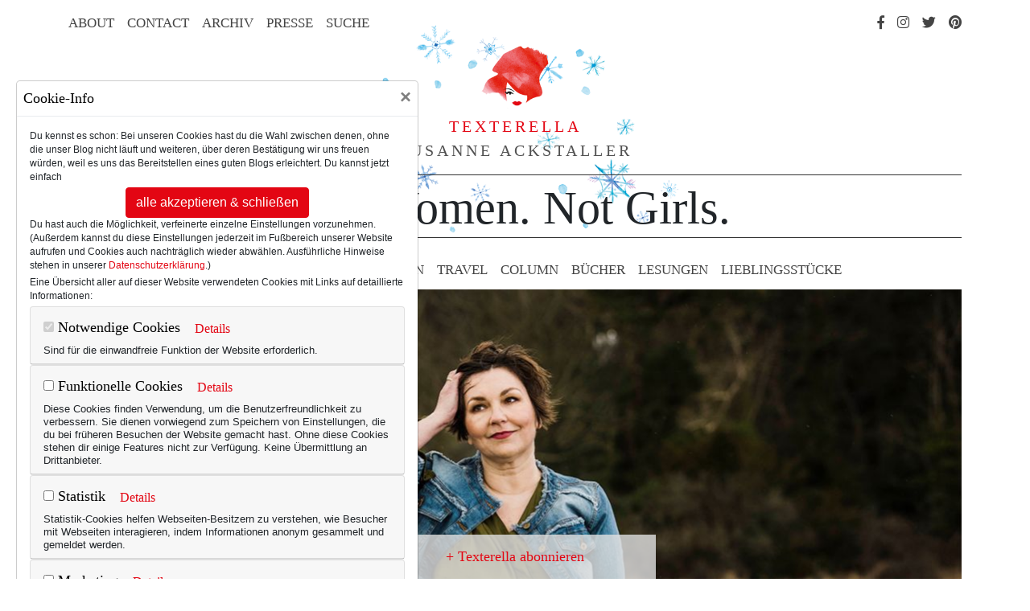

--- FILE ---
content_type: text/html; charset=UTF-8
request_url: https://www.texterella.de/mode-text.php/lifestyle/comments/mittsommernacht-von-der-magie-der-kuerzesten-nacht-des-jahres
body_size: 16188
content:
<!DOCTYPE html>
<html lang="de" prefix="og: http://ogp.me/ns#">
<head>
	<meta charset="utf-8">
	<meta http-equiv="X-UA-Compatible" content="IE=edge">
	<meta name="viewport" content="width=device-width, initial-scale=1, shrink-to-fit=no">
	<meta name="p:domain_verify" content="55c68b3a7aee7e2ea6e5215e7021c8f1"/>
	
	<link rel="apple-touch-icon" sizes="57x57" href="/favicon/apple-icon-57x57.png">
	<link rel="apple-touch-icon" sizes="60x60" href="/favicon/apple-icon-60x60.png">
	<link rel="apple-touch-icon" sizes="72x72" href="/favicon/apple-icon-72x72.png">
	<link rel="apple-touch-icon" sizes="76x76" href="/favicon/apple-icon-76x76.png">
	<link rel="apple-touch-icon" sizes="114x114" href="/favicon/apple-icon-114x114.png">
	<link rel="apple-touch-icon" sizes="120x120" href="/favicon/apple-icon-120x120.png">
	<link rel="apple-touch-icon" sizes="144x144" href="/favicon/apple-icon-144x144.png">
	<link rel="apple-touch-icon" sizes="152x152" href="/favicon/apple-icon-152x152.png">
	<link rel="apple-touch-icon" sizes="180x180" href="/favicon/apple-icon-180x180.png">
	<link rel="icon" type="image/png" sizes="192x192"  href="/favicon/android-icon-192x192.png">
	<link rel="icon" type="image/png" sizes="32x32" href="/favicon/favicon-32x32.png">
	<link rel="icon" type="image/png" sizes="96x96" href="/favicon/favicon-96x96.png">
	<link rel="icon" type="image/png" sizes="16x16" href="/favicon/favicon-16x16.png">
	<link rel="manifest" href="/favicon/manifest.json">
	<meta name="msapplication-square70x70logo" content="/images/ms-icon-70x70.png" />
	<meta name="msapplication-square144x144logo" content="/images/ms-icon-144x144.png" />
	<meta name="msapplication-square150x150logo" content="/images/ms-icon-150x150.png" />
	<meta name="msapplication-square310x310logo" content="/images/ms-icon-310x310.png" />
	<meta name="msapplication-TileColor" content="#ffffff">
	<meta name="msapplication-TileImage" content="/favicon/ms-icon-144x144.png">
	<meta name="theme-color" content="#ffffff">
	
	<link rel="alternate" type="application/rss+xml" title="RSS" href="https://www.texterella.de/mode-text.php/lifestyle/rss_2.0" />
	
	<!-- Bootstrap core CSS -->
	<link href="/vendor/bootstrap/css/bootstrap.min.css" rel="stylesheet">
	<link href="/assets/css/fontawesome.min.css" rel="stylesheet">
	<link href="/assets/css/fa-brands.min.css" rel="stylesheet">
	<link href="/assets/css/fa-light.min.css" rel="stylesheet">
	<link href="/custom/texterella.css" rel="stylesheet">
	
		
	
	
	<style>
#top {
    background-repeat:no-repeat;
    background-position: center top;
    background-image: url(https://www.texterella.de/design/header_winter.png); 
    z-index:-555;
}
</style>
	
	
		
				


<title>Mittsommernacht! Von der Magie der kürzesten Nacht des Jahres. | Texterella</title>
<link rel="canonical" href="https://www.texterella.de/mode-text.php/lifestyle/comments/mittsommernacht-von-der-magie-der-kuerzesten-nacht-des-jahres" />
<meta name="description" content="Sommern&amp;auml;chte haben immer etwas Magisches &amp;ndash; Mittsommer aber ist die magischste von allen! Und dazu muss man nicht unbedingt in Skandinavien sein, obwohl Midsommar in Schweden tats&amp;auml;chlic&hellip;" />
<meta name="keywords" content="lebensfreude,mittsommernacht,texterella goes irland,texterella liebt das leben.,texterella on tou" />
<meta property="og:type" content="article" />
<meta property="article:publisher" content="https://www.facebook.com/texterella.fashion">

<meta property="og:image" content="https://www.texterella.de/images/5766/susanne_ackstaller_tullrock-3219_kopie__facebook_bild.jpg" />
<meta property="og:image:alt" content="Susanne ackstaller tullrock-3219 kopie" />

<meta property="og:title" content="Mittsommernacht! Von der Magie der kürzesten Nacht des Jahres." />
<meta property="og:description" content="Sommern&amp;auml;chte haben immer etwas Magisches &amp;ndash; Mittsommer aber ist die magischste von allen! Und dazu muss man nicht unbedingt in Skandinavien sein, obwohl Midsommar in Schweden tats&amp;auml;chlic&hellip;" />
<meta property="og:site_name" content="www.texterella.de" />
<meta property="article:published_time" content="2018-06-22T06:00:00+02:00" />
<meta property="article:author" content="https://www.texterella.de" />
<meta property="article:author" content="https://www.facebook.com/texterella.de/" >
<meta property="article:author" content="https://twitter.com/textelle/" >
<meta property="article:author" content="https://www.pinterest.de/textelle/" >

<meta property="og:url" content="https://www.texterella.de/mode-text.php/lifestyle/comments/mittsommernacht-von-der-magie-der-kuerzesten-nacht-des-jahres" />

<link href="/assets/css/emoji.css" rel="stylesheet">
<link href="/assets/css/featherlight.min.css" rel="stylesheet">
<link href="/assets/css/featherlight.gallery.min.css" rel="stylesheet">

  

</head>

<body><div id="wrapper">
	<div class="suche"><form method="post" action="https://www.texterella.de/mode-text.php"  >
<div class='hiddenFields'>
<input type="hidden" name="ACT" value="19" />
<input type="hidden" name="RES" value="10" />
<input type="hidden" name="meta" value="MJdYIgMqwqJHXaci+f398dHpJ2vDcL8QgSU84j9B788OXTojGFNPCtCC0hNGwLel/6CF7wTzs7wogxWoMPnp38bq5l5mf50vsuLSfJwSRITAEJE2J0NVE03FY2d+dvUXjVQHCL+ZbNDdxttwx2GV6a+3dsZ1+34sDCmhw+T79bnoxAIG5b3fxpzceYc+jc+A2IKFsxnOTAb76QA3E8jVPUETG9SWtMbUeEK/X1902BSmtZIV/uGJdEKPsr3MaP+tN9CGy8PQMHa1ipDImYHgV/TTGS+mcga9XP1Odo7VG+IjgjxqinT04KSIPWn6SChxPCUiiBPTl4tqja7/AL+MpcdCq/Vehn/8sv21Ad6ve9xS7bwsCBO+BIbzVM3FYR1hTSRUQr8WTVgufvKPggyJ5OKXzyMDE0jRaXt4hI1HbeEnj5VNl8B7XthCehFPXDyz" />
<input type="hidden" name="site_id" value="1" />
<input type="hidden" name="csrf_token" value="6a81fbc5b5d12761568baf9453fd8b84a8e260f7" />
</div>

<span class="closebutton"></span><h3>Texterella durchsuchen</h3><input name="keywords" type="text" placeholder="Suchbegriff eingeben" /><input type="submit" value="Suchen" /></form></div>
    <div id="top" class="container">
		<div class="responsive-nav" id="responsive">
			<div class="suche">
				<h3>Texterella durchsuchen</h3>
				<form method="post" action="https://www.texterella.de/mode-text.php"  >
<div class='hiddenFields'>
<input type="hidden" name="ACT" value="19" />
<input type="hidden" name="RES" value="10" />
<input type="hidden" name="meta" value="oiwzC46+gOUMp2bp1lYoe+w0j7hdTYgIJxPw3neiVyGdEMmmuW4YfG57hGhuB+GiJq4uGCsKlpharvvIFiIgeU1aH5Kz9QKVSB9AxAYLLl6/qyZN8bFKd3LmbvgOA66ry7yQfa5X4di59tH6SkTizThegk3+OUxLWxetEUNKwPENUDmENIh9RWPuCDwIr2SCpnQlBNE/kNZMeUn9v/K2pTjd0IqbASfWbDmvbwUfrQNV7fsTOHpPo0/89J6zJ22hJVz7QV3VaWmIgQv2tBuPO4ILYrkARaK7z+aS5tdLv0w5zO+S0mEXYmHQPkG8U52mMiEmIekb0cEKXTJyIBOlxA1QcpsWte7AHYEmGORhrLtDEGT5g1xpjCMYp4LeDQ5NhxsOa1PPTZj0eqGy5RO5FIKYHMb++M5DrUy+6LtcHNul/tnWY1zQ9XZuzCJKtF3X" />
<input type="hidden" name="site_id" value="1" />
<input type="hidden" name="csrf_token" value="6a81fbc5b5d12761568baf9453fd8b84a8e260f7" />
</div>


				<input name="keywords" type="text" placeholder="Suchbegriff eingeben" /><input type="submit" value="Suchen" />
				</form>
			</div>
			<div class="main">
				<a href="https://www.texterella.de/mode-text.php/lifestyle/50plus">50+ Lifestyle</a>
				<a href="https://www.texterella.de/mode-text.php/lifestyle/beauty-fashion">Beauty &amp; Fashion</a>
				<a href="https://www.texterella.de/mode-text.php/lifestyle/travel">Travel</a>
				<a href="https://www.texterella.de/mode-text.php/lifestyle/column">Column</a>
				<a href="https://www.texterella.de/mode-text.php/lifestyle/buecher">Bücher</a>
				<a href="https://www.texterella.de/mode-text.php/lifestyle/lesungen">Lesungen</a>
				<a href="https://www.texterella.de/lieblingsprodukte/">Lieblingsstücke</a>
			</div>
			<div class="info">
				<a href="https://www.texterella.de/mode-text.php/lifestyle/ueber-texterella">About</a>
				<a href="https://www.texterella.de/mode-text.php/lifestyle/kontaktformular">Contact</a>
				<a href="https://www.texterella.de/mode-text.php/lifestyle/archive">Archiv</a>
				<a href="https://www.texterella.de/mode-text.php/lifestyle/presse">Presse</a>
				<a href="https://www.texterella.de/mode-text.php/lifestyle/impressum">Impressum</a>
				<a href="https://www.texterella.de/mode-text.php/lifestyle/datenschutz">Datenschutzerkl&auml;rung</a>
			</div>
			<div id="social">
				<a class="nav-link" href="https://www.facebook.com/pages/Texterella/350141921775136"><i class="fab fa-facebook-f"></i><span>Facebook</span></a>
				<a class="nav-link" href="http://instagram.com/textelle"><i class="fab fa-instagram"></i><span>Instagram</span></a>
				<a class="nav-link" href="https://twitter.com/textelle"><i class="fab fa-twitter"></i><span>Twitter</span></a>
				<a class="nav-link" href="http://pinterest.com/textelle/"><i class="fab fa-pinterest"></i><span>Pinterest</span></a>
			</div>
			<a id="responsive" href="javascript:void(0);" class="icon" onclick="expand()"><i class="fal fa-bars"></i></a>
		</div>
		<div class="container deko">
		<nav id="topnavcontainer" class="navbar navbar-expand-lg">
			<div id="topnav">
				<button class="navbar-toggler" type="button" data-toggle="collapse" data-target="#navbarResponsive" aria-controls="navbarResponsive" aria-expanded="false" aria-label="Toggle navigation"><span class="navbar-toggler-icon"></span></button>
				<ul id="toplinks" class="navbar-nav ml-auto">
					<li class="nav-item"><a class="nav-link" href="https://www.texterella.de/mode-text.php/lifestyle/ueber-texterella">About</a></li>
					<li class="nav-item"><a class="nav-link" href="https://www.texterella.de/mode-text.php/lifestyle/kontaktformular">Contact</a></li>
					<li class="nav-item"><a class="nav-link" href="https://www.texterella.de/mode-text.php/lifestyle/archive">Archiv</a></li>
					<li class="nav-item"><a class="nav-link" href="https://www.texterella.de/mode-text.php/lifestyle/presse">Presse</a></li>
					<li class="nav-item"><a id="suchlink" class="nav-link" href="#">Suche</a></li>
            	</ul>
				<ul id="toprechts" class="navbar-nav ml-auto">
					<li class="nav-item"><a class="nav-link" href="https://www.facebook.com/pages/Texterella/350141921775136"><i class="fab fa-facebook-f"></i><span>Facebook</span></a></li>
					<li class="nav-item"><a class="nav-link" href="http://instagram.com/textelle"><i class="fab fa-instagram"></i><span>Instagram</span></a></li>
					<li class="nav-item"><a class="nav-link" href="https://twitter.com/textelle"><i class="fab fa-twitter"></i><span>Twitter</span></a></li>
					<li class="nav-item"><a class="nav-link" href="http://pinterest.com/textelle/"><i class="fab fa-pinterest"></i><span>Pinterest</span></a></li>
				</ul>
			</div>
		</nav>
		
		
		<div id="logo">
			<a id="kopf" href="https://www.texterella.de/"><img src="/images/texterella-kopf.png" alt="Texterella" /></a>
			<a id="schriftzug" href="https://www.texterella.de/">Texterella</a>
			<a id="name" href="https://www.texterella.de/">Susanne Ackstaller</a>
		</div>
		<p id="claim">For&nbsp;Women. Not&nbsp;Girls.</p>

		
		<nav id="main-nav" class="navbar navbar-expand-lg">
			<div class="container">
					<ul class="navbar-nav ml-auto">
						<li class="nav-item"><a class="nav-link" href="https://www.texterella.de/mode-text.php/lifestyle/50plus">50+ Lifestyle</a></li>
						<li class="nav-item"><a class="nav-link" href="https://www.texterella.de/mode-text.php/lifestyle/beauty-fashion">Beauty &amp; Fashion</a></li>
						<li class="nav-item"><a class="nav-link" href="https://www.texterella.de/mode-text.php/lifestyle/travel">Travel</a></li>
						<li class="nav-item"><a class="nav-link" href="https://www.texterella.de/mode-text.php/lifestyle/column">Column</a></li>
						<li class="nav-item"><a class="nav-link" href="https://www.texterella.de/mode-text.php/lifestyle/buecher">Bücher</a></li>
						<li class="nav-item"><a class="nav-link" href="https://www.texterella.de/mode-text.php/lifestyle/lesungen">Lesungen</a></li>
						<li class="nav-item"><a class="nav-link" href="https://www.texterella.de/lieblingsprodukte/">Lieblings&shy;stücke</a></li>
					</ul>
			</div>
		</nav>
    </div></div>



<!-- Page Content -->
	<div id="content" class="beitrag container">
	
		
			<div class="row"><div class="col-lg-12"><img src="https://www.texterella.de/images/5766/susanne_ackstaller_tullrock-3219_kopie__volle_breite.jpg" width="1109" height="634" /></div></div>
		
	
		
		
	<div class="inhalt">	
		<div class="row">
			<div class="col-lg-10 offset-1">
		
		<h3 class="thema">Texterella liebt das Leben.</h3>
			<h1>Mittsommernacht! Von der Magie der kürzesten Nacht des Jahres.</h1>
			
						

			
			
			
			
				<p>Sommern&auml;chte haben immer etwas Magisches &ndash; Mittsommer aber ist die magischste von allen! Und dazu muss man nicht unbedingt in Skandinavien sein, obwohl Midsommar in Schweden tats&auml;chlich ein gro&szlig;es Sternchen auf meiner kleiner Bucketlist ist.</p>

<p>Bis sp&auml;t in die Nacht, bis das letzte bisschen D&auml;mmerung verschwunden war, bin ich gestern auf unserer Holzterrasse gesessen und habe in den klaren Sternenhimmel geblickt. Erst sa&szlig;en noch die Kinder dabei, sp&auml;ter kam dann mein Mann dazu. Mein Herz war voller Dankbarkeit f&uuml;r dieses sch&ouml;ne Leben, das ich f&uuml;hren darf &ndash; im Bewusstsein, dass dieses Gl&uuml;ck nicht allen Menschen beschieden ist. Ja, dieses Gl&uuml;ck l&auml;sst mich manchmal geradezu dem&uuml;tig werden, besonders wenn der klare Himmel sich &uuml;ber mir so weit spannt und mir bewusst wird, wie klein ich bin und wie gro&szlig; dieses Universum.</p>

<p><img alt="" class="ci-image ci-zwei_drittel" src="https://www.texterella.de/images/5766/2_mittsommernachtstraum_susanne_ackstaller_tullrock-3144_kopie__zwei_drittel.jpg" /></p>

<p>&nbsp;</p>

<p>Lang haben wir &uuml;ber dieses Jahr gesprochen, mein Mann und ich. &Uuml;ber das Tempo, das unser beider Leben an den Tag legt. Und &uuml;ber die vielen sch&ouml;nen Dinge, die in den ersten sechs Monaten passiert sind. Irland zum Beispiel, dieses wahnsinnige und wahnsinnig sch&ouml;ne Abenteuer, das im R&uuml;ckblick geradezu irreal scheint. War #texterellagoesirland passiert? Nun, zumindest habe ich unserem Irland-Abenteuer <a href="https://www.texterella.de/mode-text.php/lifestyle/suche/247ad550313cdf11899e8b18420698f9/" rel="nofollow">eine ganze Reihe von Beitr&auml;gen gewidmet</a>&nbsp;... muss wohl wahr gewesen sein! Dann war ich&nbsp;<a href="https://www.texterella.de/mode-text.php/lifestyle/comments/das-kranzbach.-oder-warum-ich-keinen-frosch-kuessen-muss-um-prinzessin-zu-s" rel="nofollow">drei wunderbare Tage Prinzessin im Kranzbach</a> und <a href="https://www.texterella.de/mode-text.php/lifestyle/comments/berlin-fashionweek-2018-was-du-immer-schon-wissen-wolltest.-vielleicht-aber" rel="nofollow">auf der Berlin Fashionweek</a>, die mich mit ihrem Trubel mitriss.. Ich habe <a href="https://www.texterella.de/mode-text.php/lifestyle/comments/herzensthema-ich-will-unsere-kurven-feiern" rel="nofollow">f&uuml;r die DONNA geschrieben</a> und beim <a href="https://www.texterella.de/mode-text.php/lifestyle/comments/warten-auf-den-urknall.-oder-warum-wir-ein-plussize-magazin-brauchen.-oder" rel="nofollow">the Curvy Magazine mein Deb&uuml;t als Kolumnistin</a> gegeben. Dann waren noch Kunst- und Kulturevents, jeweils eine Kurzreise nach Wien, nach Hamburg, nach D&uuml;sseldorf und so vieles mehr. Plus: der <a href="https://www.texterella.de/mode-text.php/lifestyle/comments/warum-ich-veraenderung-liebe-und-was-mir-der-texterella-relaunch-bedeutet" rel="nofollow">Relaunch von Texterella</a>!</p>

<p><img alt="" class="ci-image ci-zwei_drittel" src="https://www.texterella.de/images/5766/3_mittsommernachtstraum_susanne_ackstaller_tullrock-3127_kopie__zwei_drittel.jpg" /></p>

<p><img alt="" class="ci-image ci-zwei_drittel" src="https://www.texterella.de/images/5766/1_mittsommernacht_susanne_ackstaller_tullrock-3109_kopie__zwei_drittel.jpg" /></p>

<p>&nbsp;</p>

<p>Es ist wirklich unglaublich und unfassbar sch&ouml;n, was dieses Blog mit meinem Leben macht &ndash; und auch mit dem meines Mannes. Gemeinsam sind wir im Juli n&auml;mlich auf einer Pressereise in Skandinavien und im Baltikum unterwegs (Tipps zu Stockholm, Helsinki und Tallin sind sehr willkommen!) und gleich danach in Regensburg zu den Schlossfestspielen. Vorher geht es f&uuml;r mich noch zur Fashionweek nach Berlin &ndash; ich bin sehr gespannt, viele der Designer mit ihren neuen Kollektionen wiederzusehen. Im August ist dann Urlaub angesagt, an der geliebten Ostsee, ja, wie jedes Jahr. Immer wieder ernte ich ungl&auml;ubige Blicke, wenn ich verrate, dass wir unseren Sommerurlaub seit zw&ouml;lf (oder sind es sogar dreizehn?) Jahren im selben Ferienhaus in Ahrenshoop verbringen. Und immer wieder werde ich gefragt, ob das nicht langweilig sei. Nein, gar nicht: Es ist wie Heimat in der Ferne. Mein Leben ist teilweise so turbulent, da freue ich mich, wenn ich im Sommerurlaub vom ersten Moment an entspannen kann und keinerlei "Erlebnisdruck" habe, sondern einfach nichts tun darf. Au&szlig;er am Strand sein, auf Meer blicken und meine Gedanken reisen lassen.</p>

<p><img alt="" class="ci-image ci-zwei_drittel" src="https://www.texterella.de/images/5766/4_mittsommernachtstraum_susanne_ackstaller_tullrock-3204_kopie__zwei_drittel.jpg" /></p>

<p>&nbsp;</p>

<p>Ohnehin geht es im Herbst dann ja wieder los! Es sind spannende Sachen und Unternehmungen geplant &ndash; aber die verrate ich jetzt noch nicht ... :-)</p>

<p>Wie war denn dein erstes Halbjahr 2018? Erz&auml;hl doch mal!&nbsp;</p>

<h2>Outfit:</h2>

<p><em>Rock:</em> Marina Rinaldi</p>

<p><em>Bluse</em>: H &amp; M</p>

<p><em>Jacke:</em>&nbsp;Arizona</p>

<p><em>G&uuml;rtel: </em>Hugo Boss</p>

<p><em>Fotos:</em>&nbsp;Martina Klein | stillsparkling.de&nbsp;</p>

<p><em>Beratung:&nbsp;</em>Mary-Ellen Rudloff | SALUT Communications&nbsp;</p>

<p>Die Fotos entstanden im M&auml;rz w&auml;hrend #texterellagoesirland.</p>



<p>&nbsp;</p>

<p style="text-align: center;">***</p>

<p>Vielleicht magst du <a href="https://www.texterella.de/mode-text.php/lifestyle/abo" rel="nofollow">mein Blog abonnieren</a>, dann verpasst du keinen Beitrag?! Geht ganz schnell: Mail-Adresse eintragen, absenden und &ndash; ganz wichtig!! &ndash; den Link in der Best&auml;tigungsmail anklicken. Manchmal versteckt sich diese Mail im Spamfilter. Aber ohne Verifizierung, keine Texterella-Mail! :-) Dass ich mit deiner Adresse keinen Unfug betreibe, du dich auch jederzeit wieder abmelden kannst und dass dieser Service nat&uuml;rlich absolut kostenlos ist, muss ich sicher nicht extra dazusagen. Ich freue mich auf dich!</p>
			
			
			
			
			</div>
		</div>
		
		
		
		
		
		
		
		
		
		
		
		
	</div>	
		
		
				<img alt="" height="1" src="https://ssl-vg03.met.vgwort.de/na/ec0fe12059cf40d7ba62c02a6bb52348" width="1" />
		
		
	<div class="row">
		<div class="col-lg-12">
			<p class="viewscomments">
				<span class="commentshare">
					<a href="#comment_form"><i id="kommentieren" class="fal fa-comment"></i></a>
					<span id="shareon">
						<i id="teilen" class="fal fa-share"></i>
						    <span class="social">
							<a class="share_button" href="https://www.facebook.com/sharer/sharer.php?u=https%3A%2F%2Fwww.texterella.de%2Fmode-text.php%2Flifestyle%2Fcomments%2Fmittsommernacht-von-der-magie-der-kuerzesten-nacht-des-jahres"><i class="fab fa-facebook-f" id="facebook" title="Facebook"></i></a>
							<a class="share_button" href="https://twitter.com/intent/tweet?text=Mittsommernacht%21+Von+der+Magie+der+k%C3%BCrzesten+Nacht+des+Jahres.&url=https%3A%2F%2Fwww.texterella.de%2Fmode-text.php%2Flifestyle%2Fcomments%2Fmittsommernacht-von-der-magie-der-kuerzesten-nacht-des-jahres"><i class="fab fa-twitter" id="twitter" title="Twitter"></i></a>
							<a class="share_button" href="https://www.pinterest.com/pin/create/link/?url=https%3A%2F%2Fwww.texterella.de%2Fmode-text.php%2Flifestyle%2Fcomments%2Fmittsommernacht-von-der-magie-der-kuerzesten-nacht-des-jahres&media=https%3A%2F%2Fwww.texterella.de%2Fimages%2F5766%2Fsusanne_ackstaller_tullrock-3219_kopie__pinterest_bild.jpg&description=Mittsommernacht%21+Von+der+Magie+der+k%C3%BCrzesten+Nacht+des+Jahres."><i class="fab fa-pinterest" id="pinterest" title="Pinterest"></i></a>
							<a href="mailto:?subject=Schau mal: Mittsommernacht! Von der Magie der kürzesten Nacht des Jahres.&body=https%3A%2F%2Fwww.texterella.de%2Fmode-text.php%2Flifestyle%2Fcomments%2Fmittsommernacht-von-der-magie-der-kuerzesten-nacht-des-jahres bei Texterella"><i class="fal fa-envelope" id="mail" title="E-Mail"></i></a>							
							</span>
					</span>
				</span>

				<span><i class="fal fa-eye"></i> 6403</span>
				<span><i class="fal fa-comments"></i> 8</span>
				<span><i class="fal fa-sitemap"></i> Texterella liebt das Leben.</span>
				<span><i class="fal fa-calendar"></i> 22.06.2018</span>
				<span class="tags"><i class="fal fa-tags"></i>&nbsp; <a href="https://www.texterella.de/mode-text.php/lifestyle/tags/lebensfreude">lebensfreude</a>, <a href="https://www.texterella.de/mode-text.php/lifestyle/tags/mittsommernacht">mittsommernacht</a>, <a href="https://www.texterella.de/mode-text.php/lifestyle/tags/texterella+goes+irland">texterella goes irland</a>, <a href="https://www.texterella.de/mode-text.php/lifestyle/tags/texterella+liebt+das+leben.">texterella liebt das leben.</a>, <a href="https://www.texterella.de/mode-text.php/lifestyle/tags/texterella+on+tour">texterella on tour</a>  
				</span>  
			</p>
		</div>
	</div>



    <div class="row kommentare">
		<div class="col-lg-10 offset-1">

            <div class="form-section">
  				
                <h3 class="anzahl-kommentare">8 Kommentare</h3>
	



	     <a name="242863"></a> 
		
		 <div class="col-lg-7 offset-1">
<div class="komm-level-1 komm-top">
	
		
		   <img src="https://texterella.de/images/texterella-avatar.png" alt="" class="gravatar" />
		
	
		 Sibylle<br />am Freitag, 22. Juni 2018 um 08:41 Uhr
</div>		 
		 </div>
  		 <div class="clearb kommentartext col-lg-7 offset-1">
<div class="komm-level-1 ">		 		 
				<p>Ich mag besondere Kleidung , gerne gemustert, und der Blumenrock gehört auf jeden Fall dazu . Auch die Jacke gefällt mir sehr gut , denn ich mag Jacken ohne Kragen..Schönes Outfit und dann noch barfuß im Wasser, besser geht es doch nicht. Auch Urlaub in Ahrenshoop hab ich schon gemacht, und kann verstehen wenn man dort oft seine Ferien verbringt! Ich hoffe und freue mich schon  auf schöne Bilder von dort . Liebe Grüße, Sibylle</p>
				 <p class="reply"><a href="javascript:void(0)" rel="242863">Auf diesen Kommentar antworten</a></p>
</div>				 
		 </div>
	     <a name="242868"></a> 
		
		 <div class="col-lg-7 offset-1">
<div class="komm-level-2 komm-top">
	
		
		   <img src="https://texterella.de/images/texterella-avatar.png" alt="" class="gravatar" />
		
	
		 <a href="www.texterella.de">Susi</a><br />am Freitag, 22. Juni 2018 um 12:03 Uhr
</div>		 
		 </div>
  		 <div class="clearb kommentartext col-lg-7 offset-1">
<div class="komm-level-2 ">		 		 
				Liebe Sibylle,

von Ahrenshoop wird es auf jeden Fall Bilder geben! Sind halt nur immer die gleichen ... aber egal! :D

Liebe Grüße!
				 <p class="reply"><a href="javascript:void(0)" rel="242868">Auf diesen Kommentar antworten</a></p>
</div>				 
		 </div>
	     <a name="242864"></a> 
		
		 <div class="col-lg-7 offset-1">
<div class="komm-level-1 komm-top">
	
		
		   <img src="https://texterella.de/images/texterella-avatar.png" alt="" class="gravatar" />
		
	
		 <a rel="nofollow" href="https://minzawillsommer.blogspot.com/">Minza will Sommer</a><br />am Freitag, 22. Juni 2018 um 09:18 Uhr
</div>		 
		 </div>
  		 <div class="clearb kommentartext col-lg-7 offset-1">
<div class="komm-level-1 ">		 		 
				<p>Der wunderwunderschöne Rock hat mich förmlich angesprungen und noch mal schön ist es, von Deinem Glück und Deiner Wertschätzung zu lesen! Für Stockholm habe ich einige Tipps aufm Blog, ich mag am liebsten gleich wieder hin! Schöne Reisen wünsche ich Euch! <br />
LG Maren</p>
				 <p class="reply"><a href="javascript:void(0)" rel="242864">Auf diesen Kommentar antworten</a></p>
</div>				 
		 </div>
	     <a name="242867"></a> 
		
		 <div class="col-lg-7 offset-1">
<div class="komm-level-2 komm-top">
	
		
		   <img src="https://texterella.de/images/texterella-avatar.png" alt="" class="gravatar" />
		
	
		 <a href="www.texterella.de">Susi</a><br />am Freitag, 22. Juni 2018 um 11:59 Uhr
</div>		 
		 </div>
  		 <div class="clearb kommentartext col-lg-7 offset-1">
<div class="komm-level-2 ">		 		 
				Liebe Maren,

ja, der Rock ist toll! Ich liebe ihn auch sehr! Und nach Stockholm-Tipps werde ich auf jeden Fall bei dir schauen!

Liebe Grüße!
				 <p class="reply"><a href="javascript:void(0)" rel="242867">Auf diesen Kommentar antworten</a></p>
</div>				 
		 </div>
	     <a name="242865"></a> 
		
		 <div class="col-lg-7 offset-1">
<div class="komm-level-1 komm-top">
	
		
		   <img src="https://texterella.de/images/texterella-avatar.png" alt="" class="gravatar" />
		
	
		 Monika <br />am Freitag, 22. Juni 2018 um 09:58 Uhr
</div>		 
		 </div>
  		 <div class="clearb kommentartext col-lg-7 offset-1">
<div class="komm-level-1 ">		 		 
				<p>Das hast Du wieder sehr schön geschrieben.<br />
Dein Outfit ist wunderschön und steht Dir ausgezeichnet. Für den tollen Rock, werde ich mich in Richtung Ku’damm machen.</p>

<p>Was das Glück angeht, geht es mir ähnlich. Ich habe schon seit einigen Tage, auf meinen Tageszetteln Rückblick gehalten und auch ich bin für das Glück, was ich bisher in meinen Leben hatte, sehr dankbar. Mir ist sehr bewusst, dass es nicht jedem beschieden ist und so gebe ich immer gerne etwas davon ab, sobald ich sehe, dass jemand etwas braucht. Ich werde in diesem Jahr 69 Jahre und sehe bei Weitem nicht so aus und fühle mich auch nicht so. Ich laufe regelmäßig, mache Yoga und achte auf mich. Ich habe das große Glück eine über Jahrzehnte stabile Partnerschaft, keine finanziellen Sorgen, bin gesund und die Kinder gehen ihren weg. All, das und noch viel Kleinigkeiten sind mein Glück. Ich bin in einem Lebensabschnitt angekommen, wo selbst ein verwelktes Blümchen glücklich macht.</p>

<p>Liebe Grüße aus Berlin <br />
Monika</p>


				 <p class="reply"><a href="javascript:void(0)" rel="242865">Auf diesen Kommentar antworten</a></p>
</div>				 
		 </div>
	     <a name="242866"></a> 
		
		 <div class="col-lg-7 offset-1">
<div class="komm-level-2 komm-top">
	
		
		   <img src="https://texterella.de/images/texterella-avatar.png" alt="" class="gravatar" />
		
	
		 <a href="www.texterella.de">Susi</a><br />am Freitag, 22. Juni 2018 um 11:58 Uhr
</div>		 
		 </div>
  		 <div class="clearb kommentartext col-lg-7 offset-1">
<div class="komm-level-2 ">		 		 
				Liebe Monika, 

das klingt alles nach einem guten Plan! Tageszettel! Super! Und ich sehe es genauso wie du, auch wenn ich ein paar Jährchen jünger bin. Glück ist nicht selbstverständlich und vor allem muss man auch für die kleinen Dinge dankbar sein! :-*

Alles Liebe für dich!
				 <p class="reply"><a href="javascript:void(0)" rel="242866">Auf diesen Kommentar antworten</a></p>
</div>				 
		 </div>
	     <a name="242869"></a> 
		
		 <div class="col-lg-7 offset-1">
<div class="komm-level-3 komm-top">
	
		
		   <img src="https://texterella.de/images/texterella-avatar.png" alt="" class="gravatar" />
		
	
		 Monika <br />am Freitag, 22. Juni 2018 um 13:45 Uhr
</div>		 
		 </div>
  		 <div class="clearb kommentartext col-lg-7 offset-1">
<div class="komm-level-3 ">		 		 
				Danke Dir Susi, auch für Dich alles Liebe.
				 <p class="reply"><a href="javascript:void(0)" rel="242869">Auf diesen Kommentar antworten</a></p>
</div>				 
		 </div>
	     <a name="242872"></a> 
		
		 <div class="col-lg-7 offset-1">
<div class="komm-level-1 komm-top">
	
		
		   <img src="https://texterella.de/images/texterella-avatar.png" alt="" class="gravatar" />
		
	
		 <a rel="nofollow" href="http://www.jung-bass.de">Sabine</a><br />am Dienstag, 26. Juni 2018 um 11:46 Uhr
</div>		 
		 </div>
  		 <div class="clearb kommentartext col-lg-7 offset-1">
<div class="komm-level-1 ">		 		 
				<p>Die Fotos sind umwerfend. Das Outftit, die Frau, die Umgebung. Einfach alles. Alles Liebe weiterhin!</p>


				 <p class="reply"><a href="javascript:void(0)" rel="242872">Auf diesen Kommentar antworten</a></p>
</div>				 
		 </div>


				
				

<form id="comment_form" class="col-lg-9 offset-1" method="post" action="https://www.texterella.de/mode-text.php/lifestyle/comments/mittsommernacht-von-der-magie-der-kuerzesten-nacht-des-jahres"  >
<div class='hiddenFields'>
<input type="hidden" name="ACT" value="1" />
<input type="hidden" name="RET" value="VewLlvC1Lext9jlGJXguaUKO3Isn0X4r559v/bRa5a6zeaASxSEM+fmESWUgrNptlJpjgILv12456zlbM1cgU2RD6CcvqQw9Cee3B9NNfJcrPWR8zy8vAu3Db0v28iCuWj4auEmRi95ynwQBxyVrTyxIfRBzWlkFBzOYDfxU7LAv4hS5dTK03LXsip6NrVWL" />
<input type="hidden" name="URI" value="lifestyle/comments/mittsommernacht-von-der-magie-der-kuerzesten-nacht-des-jahres" />
<input type="hidden" name="PRV" value="" />
<input type="hidden" name="entry_id" value="5766" />
<input type="hidden" name="parent_id" value="0" />
<input type="hidden" name="site_id" value="1" />
<input type="hidden" name="csrf_token" value="6a81fbc5b5d12761568baf9453fd8b84a8e260f7" />
</div>

				

                        <ul class="fields">
                        	<li><label>Kommentar</label><textarea name="comment" id="comment-comment" rows="15" cols="5" class="txt-area"></textarea></li>
                        	<li><label>Name</label><input name="name" value="" class="txt-bx" required="" type="text"></li>
                            <li><label>E-Mail</label><input name="email" value="" class="txt-bx" placeholder="Deine E-Mail-Adresse wird nicht veröffentlicht." required="" type="text"></li>
                            <li><label>Website</label><input name="url" value="http://" class="txt-bx" type="text"></li>
							
                            <li>
                            	<label>CAPTCHA*</label>
                				<img src="https://www.texterella.de/images/captchas/1768800833.0105.jpg" width="140" height="30" style="border:0;" alt=" " /> <input type="text" name="captcha" maxlength="20" class="txt-bx" style="width:220px;" />
                            </li>
        					
							</ul>
							
							
							
							<p class="clearb"><input type="checkbox" name="save_info" value="yes"  /> Angaben merken? (Die Daten werden in einem Cookie auf Deinem Rechner gespeichert.)</p>
							
							
                            <p class="disclaimer clear"><input name="disclaimer" type="checkbox"> Durch das Anhaken der Checkbox erklärst Du Dich mit der Speicherung und Verabeitung Deiner Daten durch diese Webseite einverstanden. Um die Übersicht über Kommentare zu behalten und Missbrauch zu verhindern, speichert diese Webseite von Dir angegebene Namen, E-Mail, URL, Kommentar sowie IP-Adresse und Zeitstempel Deines Kommentars. <a target="_blank" href="https://www.texterella.de/mode-text.php/lifestyle/datenschutz">Detaillierte Informationen finden Sie in meiner Datenschutzerklärung</a>.</p>       
                            
                        
                        <span class="clear">&nbsp;</span>
                    
                        <ul class="buttons">
                        <li><input id="comment-submit" value="Kommentar senden" type="submit"></li>
                        </ul>
						
						</form>

                        <span class="clear">&nbsp;</span>
            </div></div>
			
	</div>
			
			<div class="row"><div class="auchgefallen col-lg-12">
		    <h2><span>Das könnte dir auch gefallen</span></h2><div class="row">
			<div id="gallery" class="carousel slide" data-ride="carousel">
				<div class="carousel-inner">
					<div class="carousel-item active">
						<div class="row">
					
						 	
						    <div class="col aussen"><a href="https://www.texterella.de/mode-text.php/lifestyle/comments/Rentnerbeige"><div><img src="https://www.texterella.de/images/5989/verblassen_im_alter_4__quadratische_vorschau.jpg" alt="Verblassen im alter 4" /></div><h2>Rentnerbeige? Nicht mit mir! (Und mit dir auch nicht!)</h2></a></div>
					     
		                 
												
												
												
					
						 
		                 	
							<div class="col"><a href="https://www.texterella.de/mode-text.php/lifestyle/comments/warum-ich-veraenderung-liebe-und-was-mir-der-texterella-relaunch-bedeutet"><div><img src="https://www.texterella.de/images/5753/susanne_ackstaller_schaumgeborene-4202_kopie_2__quadratische_vorschau.jpg" alt="Susanne ackstaller schaumgeborene-4202 kopie 2" /></div><h2>Warum ich Veränderung liebe und was mir der Texterella-Relaunch bedeutet.</h2></a></div>
						
												
												
												
					
						 
		                 	
							<div class="col"><a href="https://www.texterella.de/mode-text.php/lifestyle/comments/lebensfreude"><div><img src="https://www.texterella.de/images/6108/lebensfreude_2__quadratische_vorschau.jpg" alt="Lebensfreude 2" /></div><h2>Das Leben ist schön! Meine Anleitung zu mehr Lebensfreude.</h2></a></div>
						
												
												
												
					
						 	
						    <div class="col aussen"><a href="https://www.texterella.de/mode-text.php/lifestyle/comments/Bucketlist-Herbst"><div><img src="https://www.texterella.de/images/6124/susanne_gsk_keuchhusten-3082_kopie__quadratische_vorschau.jpg" alt="Susanne gsk keuchhusten-3082 kopie" /></div><h2>(M)Eine Bucketlist voller Lebensfreude: Was mir in diesem Herbst besonders wichtig ist!</h2></a></div>
					     
		                 
												
												
												
					
						 
		                 
							
						</div>
					</div>
					<div class="carousel-item">
						<div class="row">
							<div class="col aussen"><a href="https://www.texterella.de/mode-text.php/lifestyle/comments/unvernunft-kennt-kein-alter"><div><img src="https://www.texterella.de/images/5830/lady_in_red-9883_kopie_kopie__quadratische_vorschau.jpg" alt="Lady in red-9883 kopie kopie" /></div><h2>Unvernunft kennt kein Alter. Und warum dein Bauch ein guter Ratgeber ist.</h2></a></div>
                    							
												
												
					
						 
		                 
												
						
							<div class="col"><a href="https://www.texterella.de/mode-text.php/lifestyle/comments/lets-have-a-party-soulglam"><div><img src="https://www.texterella.de/images/5463/soulfully_otto_5_juli_20176532-1_Kopie__quadratische_vorschau.jpg" alt="Untitled" /></div><h2>Berlin Fashionweek und Soulfully: Let’s have a party! #soulglam</h2></a></div>
     											
												
					
						 
		                 
												
						
							<div class="col"><a href="https://www.texterella.de/mode-text.php/lifestyle/comments/lebensfreude-2"><div><img src="https://www.texterella.de/images/6129/susanne_pretty_in_pink-6754_kopie__quadratische_vorschau.jpg" alt="Susanne pretty in pink-6754 kopie" /></div><h2>Das Leben ist schön! Meine Anleitung zu mehr Lebensfreude. (Teil 2)</h2></a></div>
     											
												
					
						 
		                 
												
												
							
							<div class="col aussen"><a href="https://www.texterella.de/mode-text.php/lifestyle/comments/paris-mon-amour-musik-und-melancholie"><div><img src="https://www.texterella.de/images/5835/paris_weisse_bluse_rote_tasche_sib__quadratische_vorschau.jpg" alt="Paris weisse bluse rote tasche sib" /></div><h2>Musik und Melancholie: Paris, mon amour! Meine liebste Playlist!</h2></a></div>
     											
												
						</div>
					</div>
				</div>
				<a class="carousel-control-prev" href="#gallery" role="button" data-slide="prev">
					<i class="fal fa-chevron-left"></i>
					<span class="sr-only">zurück</span>
				</a>
				<a class="carousel-control-next" href="#gallery" role="button" data-slide="next">
					<i class="fal fa-chevron-right"></i>
					<span class="sr-only">vor</span>
				</a>
			</div>
		</div></div>
			
			
			
			</div>

  


	</div>

	<footer>
	    <p class="datenschutz">
        <a href="https://www.texterella.de/mode-text.php/lifestyle/datenschutz">Datenschutzerkl&auml;rung</a>&nbsp;&#124;&nbsp;
        <a href="https://www.texterella.de/mode-text.php/lifestyle/cookies">Cookies</a>&nbsp;&#124;&nbsp;
        <a href="https://www.texterella.de/mode-text.php/lifestyle/impressum">Impressum</a></p>
	    <p>&copy; 2026 <a href="#">texterella.de</a> | Susanne Ackstaller</p>
	    <p>Site by <a href="#">blogwork.de</a> und <a href="#">Sibylle Zimmermann, hz-konzept.de</a></p>
    </footer>
	
	<div class="texterella abonnieren">
    	<a><span>Texterella abonnieren</span></a>
    	<form id="newsletter" action="https://www.texterella.de/mode-text.php/lifestyle/abo" method="post">
        <span class="closebutton"></span><h3>Texterella abonnieren</h3>
			<input type="text" placeholder="E-Mail-Adresse" name="dieemail" />
		    <input type="hidden" name="csrf_token" value="6a81fbc5b5d12761568baf9453fd8b84a8e260f7">
        	<input type="submit" value="abonnieren" />
       </form>
    </div>
	
    <!-- Bootstrap core JavaScript -->
    <script src="/vendor/jquery/jquery.min.js"></script>
    <script src="/vendor/bootstrap/js/bootstrap.bundle.min.js"></script>
    <script src="/custom/jquery.dotdotdot.js"></script>
    <script src="/custom/texterella.js"></script>
    
    
    
    
    
   
    
	
    <script src="/assets/js/jquery.detect-swipe.js"></script>
    <script src="/assets/js/featherlight.min.js"></script>
    <script src="/assets/js/featherlight.gallery.min.js"></script>    


        
    <script type="text/javascript">

		$('.inhalt img').each(function(){
        
  			$(this).wrap('<a class="fgallery" href="'+$(this).attr('src')+'">');
		});

	$('a.fgallery').featherlightGallery({
		previousIcon: '&#9664;',     /* Code that is used as previous icon */
		nextIcon: '&#9654;',         /* Code that is used as next icon */
		galleryFadeIn: 100,          /* fadeIn speed when slide is loaded */
		galleryFadeOut: 300          /* fadeOut speed before slide is loaded */
	});

       
		$(function(){

  			$('.reply a').click(function() {
    			$('#comment_form input[name=parent_id]').val($(this).attr('rel'));
    			$('#comment_form').insertAfter( // Insert the comment form after...
    				$(this)
    				.parent().parent() // The containing p tag
    				);
    			$('#comment_form').show();
  			});
  
  			$(".share_button").click(function(event) {
    			event.preventDefault();
    			var url = $(this).attr('href');
    			window.open(url, '_blank', 'width=600,height=460');
         	 });

		});

	</script>
    
    
  </div>
  
  <!-- Matomo -->
<script type="text/javascript">
  var _paq = window._paq = window._paq || [];
  /* tracker methods like "setCustomDimension" should be called before "trackPageView" */
  _paq.push(["setDomains", ["*.texterella.de"]]);
  _paq.push(['disableCookies']);
  _paq.push(['trackPageView']);
  _paq.push(['enableLinkTracking']);
  (function() {
    var u="https://stats.texterella.de/";
    _paq.push(['setTrackerUrl', u+'matomo.php']);
    _paq.push(['setSiteId', '2']);
    var d=document, g=d.createElement('script'), s=d.getElementsByTagName('script')[0];
    g.type='text/javascript'; g.async=true; g.src=u+'matomo.js'; s.parentNode.insertBefore(g,s);
  })();
</script>
<noscript><p><img src="https://stats.texterella.de/matomo.php?idsite=2&amp;rec=1" style="border:0;" alt="" /></p></noscript>
<!-- End Matomo Code -->


  


	
		<!-- Modal -->
<div class="modal fade" id="cookiebanner" tabindex="-1" role="dialog" aria-labelledby="exampleModalLongTitle" aria-hidden="true">
  <div class="modal-dialog" style="margin: 100px 20px" role="document">
    <div class="modal-content">
      <div class="modal-header">
        <h5 class="modal-title" id="exampleModalLongTitle">Cookie-Info</h5>
                <button type="button" class="close" data-dismiss="modal" aria-label="Close">
          <span aria-hidden="true">&times;</span>
        </button>
      </div>
      <div class="modal-body">
        <p>Du kennst es schon: Bei unseren Cookies hast du die Wahl zwischen denen, ohne die unser Blog nicht läuft und weiteren, über deren Bestätigung wir uns freuen würden, weil es uns das Bereitstellen eines guten Blogs erleichtert.

Du kannst jetzt einfach </p>
<div style="width:100%;text-align:center;"><button type="submit" id="allcookies" class="btn btn-primary" name="submit">alle akzeptieren &amp; schließen</button></div> 
<p>Du hast auch die Möglichkeit, verfeinerte einzelne Einstellungen vorzunehmen. (Außerdem kannst du diese Einstellungen jederzeit im Fußbereich unserer Website aufrufen und Cookies auch nachträglich wieder abwählen. Ausführliche Hinweise stehen in unserer <a href="https://wwww.texterella.de/mode-text.php/lifestyle/datenschutz">Datenschutzerklärung</a>.)</p> 

<p>Eine Übersicht aller auf dieser Website verwendeten Cookies mit Links auf detaillierte Informationen:</p>

<div id="accordion">


  <div class="card">
    <div class="card-header" id="headingOne">
      <h5 class="mb-0">
      <label>
        <input type="checkbox" name="" checked disabled>
        Notwendige Cookies
      </label>
      <button type="button" class="btn btn-link" data-toggle="collapse" data-target="#collapseOne" aria-expanded="true" aria-controls="collapseOne">Details</button>
       </h5>
       
       <span>Sind für die einwandfreie Funktion der Website erforderlich.</span>
        
     
    </div>

    <div id="collapseOne" class="collapse" aria-labelledby="headingOne" data-parent="#accordion">
      <div class="card-body">
    
           
            <table class="kekse">
            	<tr>
            		<td>Name:</td>
            		<td>exp_visitor_consents</td>
            	</tr>
            	<tr>
            		<td>Anbieter:</td>
            		<td>Texterella</td>
            	</tr>            
            	<tr>
            		<td>Host(s):</td>
            		<td>www.texterella.de</td>
            	</tr>            
            	<tr>
            		<td>Zweck:</td>
            		<td>Speichert die Cookie-Einstellungen, die nichtangemeldete Besucher festlegen.</td>
            	</tr>            
            	
            	<tr>
            		<td>Datenschutzerkl.:</td>
            		<td>https://www.texterella.de/mode-text.php/lifestyle/datenschutz</td>
            	</tr>            
            	
            	<tr>
            		<td>Laufzeit:</td>
            		<td>1 Jahr</td>
            	</tr>                        
            </table>
            
            
           
            <table class="kekse">
            	<tr>
            		<td>Name:</td>
            		<td>exp_csrf_token</td>
            	</tr>
            	<tr>
            		<td>Anbieter:</td>
            		<td>Texterella</td>
            	</tr>            
            	<tr>
            		<td>Host(s):</td>
            		<td>www.texterella.de.de</td>
            	</tr>            
            	<tr>
            		<td>Zweck:</td>
            		<td>Ein Sicherheits-Cookie zur Verhinderung von Cross Site Request Forgery-Attacken.</td>
            	</tr>            
            	
            	<tr>
            		<td>Datenschutzerkl.:</td>
            		<td>https://www.texterella.de/mode-text.php/lifestyle/datenschutz</td>
            	</tr>            
            	
            	<tr>
            		<td>Laufzeit:</td>
            		<td>2 Stunden</td>
            	</tr>                        
            </table>
            
            
           
            <table class="kekse">
            	<tr>
            		<td>Name:</td>
            		<td>exp_last_activity</td>
            	</tr>
            	<tr>
            		<td>Anbieter:</td>
            		<td>Texterella</td>
            	</tr>            
            	<tr>
            		<td>Host(s):</td>
            		<td>www.texterella.de.de</td>
            	</tr>            
            	<tr>
            		<td>Zweck:</td>
            		<td>Speichert den Zeitpunkt des letzten Seitenaufrufs. Wird in Verbindung mit dem exp_last_visit-Cookie verwendet.</td>
            	</tr>            
            	
            	<tr>
            		<td>Datenschutzerkl.:</td>
            		<td>https://www.texterella.de/mode-text.php/lifestyle/datenschutz</td>
            	</tr>            
            	
            	<tr>
            		<td>Laufzeit:</td>
            		<td>1 Jahr</td>
            	</tr>                        
            </table>
            
            
           
            <table class="kekse">
            	<tr>
            		<td>Name:</td>
            		<td>exp_last_visit</td>
            	</tr>
            	<tr>
            		<td>Anbieter:</td>
            		<td>Texterella</td>
            	</tr>            
            	<tr>
            		<td>Host(s):</td>
            		<td>www.texterella.de.de</td>
            	</tr>            
            	<tr>
            		<td>Zweck:</td>
            		<td>Speichert das Datum des letzten Besuchs des Nutzers.</td>
            	</tr>            
            	
            	<tr>
            		<td>Datenschutzerkl.:</td>
            		<td>https://www.texterella.de/mode-text.php/lifestyle/datenschutz</td>
            	</tr>            
            	
            	<tr>
            		<td>Laufzeit:</td>
            		<td>1 Jahr</td>
            	</tr>                        
            </table>
            
            
           
            
           
            
           
            
           
            
           
            
           
            
           
            
           
            
           
            <table class="kekse">
            	<tr>
            		<td>Name:</td>
            		<td>srp</td>
            	</tr>
            	<tr>
            		<td>Anbieter:</td>
            		<td>VG Wort</td>
            	</tr>            
            	<tr>
            		<td>Host(s):</td>
            		<td>*.met.vgwort.de</td>
            	</tr>            
            	<tr>
            		<td>Zweck:</td>
            		<td>In einem Session-Cookie wird eine zufällig erzeugte eindeutige Identifikationsnummer abgelegt, eine sogenannte Session-ID. </td>
            	</tr>            
            	
            	<tr>
            		<td>Datenschutzerkl.:</td>
            		<td>https://www.vgwort.de/hilfsseiten/datenschutz.html</td>
            	</tr>            
            	
            	<tr>
            		<td>Laufzeit:</td>
            		<td>Browsersitzung (Session)</td>
            	</tr>                        
            </table>
            
            
           
            
           
            
           
            <table class="kekse">
            	<tr>
            		<td>Name:</td>
            		<td>piwik_ignore</td>
            	</tr>
            	<tr>
            		<td>Anbieter:</td>
            		<td>Texterella</td>
            	</tr>            
            	<tr>
            		<td>Host(s):</td>
            		<td>.texterella.de</td>
            	</tr>            
            	<tr>
            		<td>Zweck:</td>
            		<td>Opt-out-Cookie für Matomo-Webstatistik</td>
            	</tr>            
            	
            	<tr>
            		<td>Datenschutzerkl.:</td>
            		<td>https://www.texterella.de/mode-text.php/lifestyle/datenschutz</td>
            	</tr>            
            	
            	<tr>
            		<td>Laufzeit:</td>
            		<td>2 Jahre</td>
            	</tr>                        
            </table>
            
            
           
            <table class="kekse">
            	<tr>
            		<td>Name:</td>
            		<td>MATOMO_SESSID</td>
            	</tr>
            	<tr>
            		<td>Anbieter:</td>
            		<td>Texterella</td>
            	</tr>            
            	<tr>
            		<td>Host(s):</td>
            		<td>.texterella.de</td>
            	</tr>            
            	<tr>
            		<td>Zweck:</td>
            		<td>Temporäres Sicherheits-Cookie vom Matomo-Opt-out-Frame</td>
            	</tr>            
            	
            	<tr>
            		<td>Datenschutzerkl.:</td>
            		<td>https://www.texterella.de/mode-text.php/lifestyle/datenschutz</td>
            	</tr>            
            	
            	<tr>
            		<td>Laufzeit:</td>
            		<td>Browsersitzung</td>
            	</tr>                        
            </table>
            
            
           
            
           
            
           
            
           
            
           
            
           
            
           
            
           
            
           
            
      </div>
    </div>
  </div>


    <form id="cookieConsentForm" method="post" action="https://www.texterella.de/mode-text.php/lifestyle/comments/mittsommernacht-von-der-magie-der-kuerzesten-nacht-des-jahres"  >
<div class='hiddenFields'>
<input type="hidden" name="ACT" value="57" />
<input type="hidden" name="RET" value="KLo61F8Y+yIwzNYAQIljhZ+c22oeXDIt5gBpkFsZZP0=" />
<input type="hidden" name="consent_names" value="/8oJdYE0NFKK1Rpp6zeqUZQAk9YK9vbnMLqEnI731rD1OlnT5DvqNHM0pr+l3iK8Z3qZ1G5F4GPz/aERIBTS5FIw8EGVfB5oFnSQhWwWCYOKH7YELKsPxCw8M4Bxltfak3uyNaF/P+8z9JVZhtT2Bg==" />
<input type="hidden" name="site_id" value="1" />
<input type="hidden" name="csrf_token" value="6a81fbc5b5d12761568baf9453fd8b84a8e260f7" />
</div>


    

        
    
  <div class="card">
    <div class="card-header" id="heading1">
      <h5 class="mb-0">
      <label>
        <input class="consent" type="checkbox" name="ee:cookies_functionality" value="y" >
        Funktionelle Cookies
      </label>
        <button type="button" class="btn btn-link" data-toggle="collapse" data-target="#collapse1" aria-expanded="true" aria-controls="collapse1">Details</button>
      </h5>
      Diese Cookies finden Verwendung, um die Benutzerfreundlichkeit zu verbessern. Sie dienen vorwiegend zum Speichern von Einstellungen, die du bei früheren Besuchen der Website gemacht hast. Ohne diese Cookies stehen dir einige Features nicht zur Verfügung. Keine Übermittlung an Drittanbieter.
    </div>

    <div id="collapse1" class="collapse" aria-labelledby="heading1" data-parent="#accordion">
      <div class="card-body">

		

		

		
 		   
           
            
           
            
           
            
           
            
           
            <table class="kekse">
            	<tr>
            		<td>Name:</td>
            		<td>exp_tracker</td>
            	</tr>
            	<tr>
            		<td>Anbieter:</td>
            		<td>Texterella</td>
            	</tr>   
                
            	<tr>
            		<td>Host(s):</td>
            		<td>www.texterella.de.de</td>
            	</tr>            
                
            	<tr>
            		<td>Zweck:</td>
            		<td>Enthält die letzten 5 aufgerufenen Seiten in verschlüsselter Form. Wird in der Regel verwendet, um nach Fehlermeldungen zurück zur aufrufenden Seite zu leiten.</td>
            	</tr>            
            	
            	<tr>
            		<td>Datenschutzerkl.:</td>
            		<td>https://www.texterella.de/mode-text.php/lifestyle/datenschutz</td>
            	</tr>            
            	
            	<tr>
            		<td>Laufzeit:</td>
            		<td>Browsersitzung (Session)</td>
            	</tr>                        
            </table>
            
            
           
            <table class="kekse">
            	<tr>
            		<td>Name:</td>
            		<td>exp_save_info</td>
            	</tr>
            	<tr>
            		<td>Anbieter:</td>
            		<td>Texterella</td>
            	</tr>   
                
            	<tr>
            		<td>Host(s):</td>
            		<td>www.texterella.de.de</td>
            	</tr>            
                
            	<tr>
            		<td>Zweck:</td>
            		<td>Aktiviert, wenn zugelassen, zusätzliche Cookies, um Benutzerinformationen zu speichern, um die Kommentarfunktion zu vereinfachen.
Wird nur gesetzt, wennn Du diese Funktion nutzt.</td>
            	</tr>            
            	
            	<tr>
            		<td>Datenschutzerkl.:</td>
            		<td>https://www.texterella.de/mode-text.php/lifestyle/datenschutz</td>
            	</tr>            
            	
            	<tr>
            		<td>Laufzeit:</td>
            		<td>1 Jahr</td>
            	</tr>                        
            </table>
            
            
           
            <table class="kekse">
            	<tr>
            		<td>Name:</td>
            		<td>exp_my_name</td>
            	</tr>
            	<tr>
            		<td>Anbieter:</td>
            		<td>Texterella</td>
            	</tr>   
                
            	<tr>
            		<td>Host(s):</td>
            		<td>www.texterella.de.de</td>
            	</tr>            
                
            	<tr>
            		<td>Zweck:</td>
            		<td>Name, der beim Posten eines Kommentars angegeben wird.
Wird nur gesetzt, wennn Du die Funktion nutzt, deine Daten zu speichern.</td>
            	</tr>            
            	
            	<tr>
            		<td>Datenschutzerkl.:</td>
            		<td>https://www.texterella.de/mode-text.php/lifestyle/datenschutz</td>
            	</tr>            
            	
            	<tr>
            		<td>Laufzeit:</td>
            		<td>1 Jahr</td>
            	</tr>                        
            </table>
            
            
           
            <table class="kekse">
            	<tr>
            		<td>Name:</td>
            		<td>exp_my_email</td>
            	</tr>
            	<tr>
            		<td>Anbieter:</td>
            		<td>Texterella</td>
            	</tr>   
                
            	<tr>
            		<td>Host(s):</td>
            		<td>www.texterella.de.de</td>
            	</tr>            
                
            	<tr>
            		<td>Zweck:</td>
            		<td>E-Mail-Adresse, die beim Posten eines Kommentars angegeben wird. Wird nur gesetzt, wennn Du die Funktion nutzt, deine Daten zu speichern.</td>
            	</tr>            
            	
            	<tr>
            		<td>Datenschutzerkl.:</td>
            		<td>https://www.texterella.de/mode-text.php/lifestyle/datenschutz</td>
            	</tr>            
            	
            	<tr>
            		<td>Laufzeit:</td>
            		<td>1 Jahr</td>
            	</tr>                        
            </table>
            
            
           
            <table class="kekse">
            	<tr>
            		<td>Name:</td>
            		<td>exp_my_url</td>
            	</tr>
            	<tr>
            		<td>Anbieter:</td>
            		<td>Texterella</td>
            	</tr>   
                
            	<tr>
            		<td>Host(s):</td>
            		<td>www.texterella.de.de</td>
            	</tr>            
                
            	<tr>
            		<td>Zweck:</td>
            		<td>URL, die beim Posten eines Kommentars angegeben wird.
Wird nur gesetzt, wennn Du die Funktion nutzt, deine Daten zu speichern.</td>
            	</tr>            
            	
            	<tr>
            		<td>Datenschutzerkl.:</td>
            		<td>https://www.texterella.de/mode-text.php/lifestyle/datenschutz</td>
            	</tr>            
            	
            	<tr>
            		<td>Laufzeit:</td>
            		<td>1 Jahr</td>
            	</tr>                        
            </table>
            
            
           
            
           
            
           
            
           
            
           
            
           
            
           
            
           
            
           
            
           
            
           
            
           
            
           
            
           
            
           
            
           
            
           
                    
        
		
		          
      </div>
    </div>
  </div>
     
    
  <div class="card">
    <div class="card-header" id="heading2">
      <h5 class="mb-0">
      <label>
        <input class="consent" type="checkbox" name="ee:cookies_performance" value="y" >
        Statistik
      </label>
        <button type="button" class="btn btn-link" data-toggle="collapse" data-target="#collapse2" aria-expanded="true" aria-controls="collapse2">Details</button>
      </h5>
      Statistik-Cookies helfen Webseiten-Besitzern zu verstehen, wie Besucher mit Webseiten interagieren, indem Informationen anonym gesammelt und gemeldet werden. 
    </div>

    <div id="collapse2" class="collapse" aria-labelledby="heading2" data-parent="#accordion">
      <div class="card-body">

		

		

		
		        
 		   
           
            
           
            
           
            
           
            
           
            
           
            
           
            
           
            
           
            
           
            <table class="kekse">
            	<tr>
            		<td>Name:</td>
            		<td>_ga</td>
            	</tr>
            	<tr>
            		<td>Anbieter:</td>
            		<td>Google LLC</td>
            	</tr>   
                
            	<tr>
            		<td>Host(s):</td>
            		<td>.texterella.de</td>
            	</tr>            
                
            	<tr>
            		<td>Zweck:</td>
            		<td>Registriert eine eindeutige ID, die verwendet wird, um statistische Daten dazu, wie der Besucher die Website nutzt, zu generieren.</td>
            	</tr>            
            	
            	<tr>
            		<td>Datenschutzerkl.:</td>
            		<td>https://policies.google.com/privacy</td>
            	</tr>            
            	
            	<tr>
            		<td>Laufzeit:</td>
            		<td>2 Jahre</td>
            	</tr>                        
            </table>
            
            
           
            <table class="kekse">
            	<tr>
            		<td>Name:</td>
            		<td>_gat</td>
            	</tr>
            	<tr>
            		<td>Anbieter:</td>
            		<td>Google LLC</td>
            	</tr>   
                
            	<tr>
            		<td>Host(s):</td>
            		<td>.texterella.de</td>
            	</tr>            
                
            	<tr>
            		<td>Zweck:</td>
            		<td>Wird von Google Analytics verwendet, um die Anforderungsrate einzuschränken.</td>
            	</tr>            
            	
            	<tr>
            		<td>Datenschutzerkl.:</td>
            		<td>https://policies.google.com/privacy</td>
            	</tr>            
            	
            	<tr>
            		<td>Laufzeit:</td>
            		<td>1 Tag</td>
            	</tr>                        
            </table>
            
            
           
            <table class="kekse">
            	<tr>
            		<td>Name:</td>
            		<td>_gid</td>
            	</tr>
            	<tr>
            		<td>Anbieter:</td>
            		<td>Google LLC</td>
            	</tr>   
                
            	<tr>
            		<td>Host(s):</td>
            		<td>.texterella.de</td>
            	</tr>            
                
            	<tr>
            		<td>Zweck:</td>
            		<td>Registriert eine eindeutige ID, die verwendet wird, um statistische Daten dazu, wie der Besucher die Website nutzt, zu generieren.</td>
            	</tr>            
            	
            	<tr>
            		<td>Datenschutzerkl.:</td>
            		<td>https://policies.google.com/privacy</td>
            	</tr>            
            	
            	<tr>
            		<td>Laufzeit:</td>
            		<td>1 Tag</td>
            	</tr>                        
            </table>
            
            
           
            
           
            
           
            
           
            
           
            
           
            
           
            
           
            
           
            
           
            
           
            
           
            
           
            
           
               
          
		          
      </div>
    </div>
  </div>
     
    
  <div class="card">
    <div class="card-header" id="heading3">
      <h5 class="mb-0">
      <label>
        <input class="consent" type="checkbox" name="ee:cookies_targeting" value="y" >
        Marketing
      </label>
        <button type="button" class="btn btn-link" data-toggle="collapse" data-target="#collapse3" aria-expanded="true" aria-controls="collapse3">Details</button>
      </h5>
      Marketing Cookies werden von Drittanbietern oder Publishern verwendet, um personalisierte Werbung anzuzeigen. Sie tun dies, indem sie Besucher über Websites hinweg verfolgen.
    </div>

    <div id="collapse3" class="collapse" aria-labelledby="heading3" data-parent="#accordion">
      <div class="card-body">

		

		

		
		
		        
 		   
           
            
           
            
           
            
           
            
           
            
           
            
           
            
           
            
           
            
           
            
           
            
           
            
           
            
           
            
           
            
           
            
           
            
           
            <table class="kekse">
            	<tr>
            		<td>Name:</td>
            		<td>PI</td>
            	</tr>
            	<tr>
            		<td>Anbieter:</td>
            		<td>Tradedoubler</td>
            	</tr>   
                
            	<tr>
            		<td>Host(s):</td>
            		<td>.tradedoubler.com</td>
            	</tr>            
                
            	<tr>
            		<td>Zweck:</td>
            		<td>Post-Impression-Tracking - Zeichnet Seitenaufrufe zur Verwendung mit impressionsbasiertem Tracking auf</td>
            	</tr>            
            	
            	<tr>
            		<td>Datenschutzerkl.:</td>
            		<td>https://www.tradedoubler.com/de/privacy-policy/</td>
            	</tr>            
            	
            	<tr>
            		<td>Laufzeit:</td>
            		<td>2 Monate</td>
            	</tr>                        
            </table>
            
            
           
            <table class="kekse">
            	<tr>
            		<td>Name:</td>
            		<td>EH_0</td>
            	</tr>
            	<tr>
            		<td>Anbieter:</td>
            		<td>Tradedoubler</td>
            	</tr>   
                
            	<tr>
            		<td>Host(s):</td>
            		<td>.tradedoubler.com</td>
            	</tr>            
                
            	<tr>
            		<td>Zweck:</td>
            		<td>Trackback - Enthält Informationen über Trackbacks. Diese Informationen werden verwendet, um Klicks mit Abschlüssen verbinden zu können.</td>
            	</tr>            
            	
            	<tr>
            		<td>Datenschutzerkl.:</td>
            		<td>https://www.tradedoubler.com/de/privacy-policy/</td>
            	</tr>            
            	
            	<tr>
            		<td>Laufzeit:</td>
            		<td>1 Woche</td>
            	</tr>                        
            </table>
            
            
           
            <table class="kekse">
            	<tr>
            		<td>Name:</td>
            		<td>UI</td>
            	</tr>
            	<tr>
            		<td>Anbieter:</td>
            		<td>Tradedoubler</td>
            	</tr>   
                
            	<tr>
            		<td>Host(s):</td>
            		<td>.tradedoubler.com</td>
            	</tr>            
                
            	<tr>
            		<td>Zweck:</td>
            		<td>Wird verwendet, um zu registrieren, welche Anzeigen dem Benutzer angezeigt wurden.</td>
            	</tr>            
            	
            	<tr>
            		<td>Datenschutzerkl.:</td>
            		<td>https://www.tradedoubler.com/de/privacy-policy/</td>
            	</tr>            
            	
            	<tr>
            		<td>Laufzeit:</td>
            		<td>1 Jahr</td>
            	</tr>                        
            </table>
            
            
           
            <table class="kekse">
            	<tr>
            		<td>Name:</td>
            		<td>BT</td>
            	</tr>
            	<tr>
            		<td>Anbieter:</td>
            		<td>Tradedoubler</td>
            	</tr>   
                
            	<tr>
            		<td>Host(s):</td>
            		<td>.tradedoubler.com</td>
            	</tr>            
                
            	<tr>
            		<td>Zweck:</td>
            		<td>Behavioural Targeting ist eine Funktion, die es ermöglicht, Anzeigen auf Benutzer mit einem bestimmten Surfverhalten oder Interesse auszurichten. Um dies zu unterstützen, werden Benutzer beim Besuch von Tradedoubler-Publisherseiten profiliert. Ein Benutzerprofil besteht aus etwa 20 gewichteten Kategorien und wird in einem Cookie gespeichert.</td>
            	</tr>            
            	
            	<tr>
            		<td>Datenschutzerkl.:</td>
            		<td>https://www.tradedoubler.com/de/privacy-policy/</td>
            	</tr>            
            	
            	<tr>
            		<td>Laufzeit:</td>
            		<td>1 Jahr</td>
            	</tr>                        
            </table>
            
            
           
            
           
            
           
            
           
            
           
               
                    
      </div>
    </div>
  </div>
     
    
  <div class="card">
    <div class="card-header" id="heading5">
      <h5 class="mb-0">
      <label>
        <input class="consent" type="checkbox" name="extern" value="y" >
        Externe Dienste
      </label>
        <button type="button" class="btn btn-link" data-toggle="collapse" data-target="#collapse5" aria-expanded="true" aria-controls="collapse5">Details</button>
      </h5>
      Verwendung von Gravatar-Avataren in Kommentaren und Einbinden von Schriftarten von myfonts.com erlauben
    </div>

    <div id="collapse5" class="collapse" aria-labelledby="heading5" data-parent="#accordion">
      <div class="card-body">

		

		
 		   
           
            
           
            
           
            
           
            
           
            
           
            
           
            
           
            
           
            
           
            
           
            
           
            
           
            
           
            <table class="kekse">

            	<tr>
            		<td>Anbieter:</td>
            		<td>Gravatar</td>
            	</tr>   
                
            	<tr>
            		<td>Zweck:</td>
            		<td>Profilbilder von Gravatar: Wir setzen innerhalb unseres Onlineangebotes und insbesondere im Blog den Dienst Gravatar ein.

Gravatar ist ein Dienst, bei dem sich Nutzer anmelden und Profilbilder und ihre E-Mail-Adressen hinterlegen können. Wenn Nutzer mit der jeweiligen E-Mail-Adresse auf anderen Onlinepräsenzen (vor allem in Blogs) Beiträge oder Kommentare hinterlassen, können deren Profilbilder neben den Beiträgen oder Kommentaren dargestellt werden. Hierzu wird die von den Nutzern mitgeteilte E-Mail-Adresse an Gravatar zwecks Prüfung, ob zu ihr ein Profil gespeichert ist, verschlüsselt übermittelt. Dies ist der einzige Zweck der Übermittlung der E-Mail-Adresse. Sie wird nicht für andere Zwecke verwendet, sondern danach gelöscht.</td>
            	</tr>            
            	
            	<tr>
            		<td>Datenschutzerkl.:</td>
            		<td>https://automattic.com/privacy/</td>
            	</tr>            
            	
            </table>
            
            
           
            <table class="kekse">

            	<tr>
            		<td>Anbieter:</td>
            		<td>MyFonts</td>
            	</tr>   
                
            	<tr>
            		<td>Zweck:</td>
            		<td>Zur Darstellung der Schriften auf unserer Internetseite nutzen wir Webfonts von "myfonts.com", einem Schriftarten-Dienst der MyFonts lnc. ("myfonts.com"), 600 Unicorn Park Drive, Woburn, MA 01801, USA. MyFonts stellt lizensierte Schriftarten zur Verfügung, die auf Internetseiten eingebunden werden können. Zur Abrechnung und Lizenzkontrolle wurde auf unserer Internetseite ein sog. Zählpixel/Web Beacon von MyFonts hinterlegt. Hierdurch können bspw. die IP-Adresse oder technische Daten des Endgerätes des Webseitenbesuchers an MyFonts übermittelt werden.</td>
            	</tr>            
            	
            	<tr>
            		<td>Datenschutzerkl.:</td>
            		<td>https://www.myfonts.com/legal</td>
            	</tr>            
            	
            </table>
            
            
           
            
           
            
           
            
           
            
           
            
           
            
           
            
           
            
           
            
           
            
           
                    
        

		
		
		          
      </div>
    </div>
  </div>
    
 
 	<div class="card" id="youtube">
		<div class="card-header" id="headingYT">
			<h5 class="mb-0">
			<label>
				YouTube Videos
			</label>
            <button type="button" class="btn btn-link" data-toggle="collapse" data-target="#collapseYT" aria-expanded="true" aria-controls="collapseYT">Details</button>
			</h5>
			<div>In einigen Beiträgen auf unserer Seite sind YouTube-Videos eingebunden. Hierbei wird eine 2-Klick-Lösung verwendet, d. h. dass keinerlei Daten an Youtube versendet werden, bevor Sie sich dazu entscheiden, durch einen aktiven Klick die Wiedergabe zu starten.<br>
Die Videos werden dann im erweiterten Datenschutzmodus von Youtube eingebunden. Mit Klick auf den Wiedergabe-Button erteilen Sie Ihre Einwilligung darin, dass Youtube auf dem von Ihnen verwendeten Endgerät Cookies setzt, die auch einer Analyse des Nutzungsverhaltens zu Marktforschungs- und Marketing-Zwecken dienen können. Näheres zur Cookie-Verwendung durch Youtube finden Sie in der Cookie-Policy von Google unter <a href="https://policies.google.com/technologies/types?hl=de" target="_blank">https://policies.google.com/technologies/types?hl=de</a>.       
			</div>
			<div id="collapseYT" class="collapse" aria-labelledby="headingYT" data-parent="#accordion">
				<div class="card-body">
				
					
				
					
				
					
				
					
				
					
				
					
				
					
				
					
				
					
				
					
				
					
				
					
				
					
				
					
				
					
				
					
				
					
				
					
				
					
				
					
				
					
				
					
						<table class="kekse">
						<tr>
							<td>Name:</td>
							<td>NID</td>
						</tr>
						<tr>
							<td>Anbieter:</td>
							<td>Google</td>
						</tr>            
						<tr>
							<td>Host(s):</td>
							<td>.google.com</td>
						</tr>            
						<tr>
							<td>Zweck:</td>
							<td>Das NID-Cookie enthält eine eindeutige ID, über die Google Ihre bevorzugten Einstellungen und andere Informationen speichert, insbesondere Ihre bevorzugte Sprache (z. B. Deutsch), wie viele Suchergebnisse pro Seite angezeigt werden sollen (z. B. 10 oder 20) und ob der Google SafeSearch-Filter aktiviert sein soll.</td>
						</tr>            
						
						<tr>
							<td>Datenschutzerklärung:</td>
							<td>https://policies.google.com/technologies/types</td>
						</tr>            
						
						<tr>
							<td>Laufzeit:</td>
							<td>6 Monate</td>
						</tr>                        
						</table>
					
				
					
						<table class="kekse">
						<tr>
							<td>Name:</td>
							<td>CONSENT</td>
						</tr>
						<tr>
							<td>Anbieter:</td>
							<td>Google</td>
						</tr>            
						<tr>
							<td>Host(s):</td>
							<td>.google.com</td>
						</tr>            
						<tr>
							<td>Zweck:</td>
							<td>Speichert die Informationen darüber, ob der Nutzer den Datenschutzbestimmungen von Google zugestimmt hat.</td>
						</tr>            
						
						<tr>
							<td>Datenschutzerklärung:</td>
							<td>https://policies.google.com/technologies/types</td>
						</tr>            
						
						<tr>
							<td>Laufzeit:</td>
							<td>bis 2038</td>
						</tr>                        
						</table>
					
				
					
						<table class="kekse">
						<tr>
							<td>Name:</td>
							<td>1P_JAR</td>
						</tr>
						<tr>
							<td>Anbieter:</td>
							<td>Google</td>
						</tr>            
						<tr>
							<td>Host(s):</td>
							<td>.google.com</td>
						</tr>            
						<tr>
							<td>Zweck:</td>
							<td>Dieses Cookie wird verwendet, um die Werbedienste von Google zu unterstützen.</td>
						</tr>            
						
						<tr>
							<td>Datenschutzerklärung:</td>
							<td>https://policies.google.com/technologies/types</td>
						</tr>            
						
						<tr>
							<td>Laufzeit:</td>
							<td>30 Tage</td>
						</tr>                        
						</table>
					
				
					
						<table class="kekse">
						<tr>
							<td>Name:</td>
							<td>ANID</td>
						</tr>
						<tr>
							<td>Anbieter:</td>
							<td>Google</td>
						</tr>            
						<tr>
							<td>Host(s):</td>
							<td>.google.com</td>
						</tr>            
						<tr>
							<td>Zweck:</td>
							<td>Dieses Cookie wird verwendet, um die Werbedienste von Google zu unterstützen.</td>
						</tr>            
						
						<tr>
							<td>Datenschutzerklärung:</td>
							<td>https://policies.google.com/technologies/types</td>
						</tr>            
						
						<tr>
							<td>Laufzeit:</td>
							<td>76 Tage</td>
						</tr>                        
						</table>
					
				
					
						<table class="kekse">
						<tr>
							<td>Name:</td>
							<td>DV</td>
						</tr>
						<tr>
							<td>Anbieter:</td>
							<td>Google</td>
						</tr>            
						<tr>
							<td>Host(s):</td>
							<td>.google.com</td>
						</tr>            
						<tr>
							<td>Zweck:</td>
							<td>Dieses Cookie wird verwendet, um die Werbedienste von Google zu unterstützen.</td>
						</tr>            
						
						<tr>
							<td>Datenschutzerklärung:</td>
							<td>https://policies.google.com/technologies/types</td>
						</tr>            
						
						<tr>
							<td>Laufzeit:</td>
							<td>Browsersitzung</td>
						</tr>                        
						</table>
					
				
				</div>
			</div>
		</div>
	</div>
 
 
       </div>
      <div class="modal-footer">
      
      <button type="submit" class="btn btn-primary" name="submit">Speichern</button>
    </form>

</div>

      </div>
    </div>
  </div>
</div>
	<script src="/assets/js/jquery.form.js" type="text/javascript"></script>
    <script type="text/javascript">
      $(document).ready(function(){
      
      $('#cookiebanner').modal({
	  	keyboard: false,
  		backdrop: false
	  });

      
        $('#cookieConsentForm').ajaxForm({
          dataType: 'json',
          success: function(data) {
            if (data.success) {
              /* alert(data.success); */
              $('#cookiebanner').modal('hide');
              location.reload();
            } else {
              alert('Failed with the following errors: '+data.errors.join(', '));
            }
          }
        });
		$("#allcookies").click(function(){
        	$(".consent").each(function(){$(this).prop("checked",true);});
            $('#cookieConsentForm').submit();
		});        
      });
    </script>

	


  </body>
</html>





--- FILE ---
content_type: text/javascript
request_url: https://www.texterella.de/custom/texterella.js
body_size: 1340
content:
$(document).ready(function(){
	$(window).scroll(function() {
		if($(this).scrollTop()> 1) $('body').addClass('shrunk');
		if($(this).scrollTop()< 1) $('body').removeClass('shrunk');
		$('#suche').removeClass('on');
    }).scroll();
	$('#suchlink').hover(function(){ $('.suche').addClass('on');});
	$('#suchlink').on('click touchstart', function () {$('.suche').addClass('on');});
	$('.suche.on').on('click touchstart', function () {$('.suche').addClass('on');});
	$('.texterella.abonnieren a').click(function(){ $('.texterella.abonnieren').addClass('on'); collapse(); });
	$('.texterella.abonnieren span.closebutton').click(function(){ $('.texterella.abonnieren').removeClass('on'); });
	$('.suche span.closebutton').click(function(){ $('.suche').removeClass('on'); });
        
        
        
       
        $('a').filter('[href^="http"], [href^="//"]')
             .not('[href*="' + window.location.host + '"]')
             .addClass('externalLink')
             .attr('target', '_blank');
			
        
});

function expand() {
    var x = document.getElementById("responsive");
    if (x.className === "responsive-nav") {
        x.className += " expanded-nav";
        $('.texterella.abonnieren').fadeOut();
    } else {
        x.className = "responsive-nav";
        $('.texterella.abonnieren').fadeIn();
    }
}
function collapse() {
    var x = document.getElementById("responsive");
    x.className = "responsive-nav";
}

